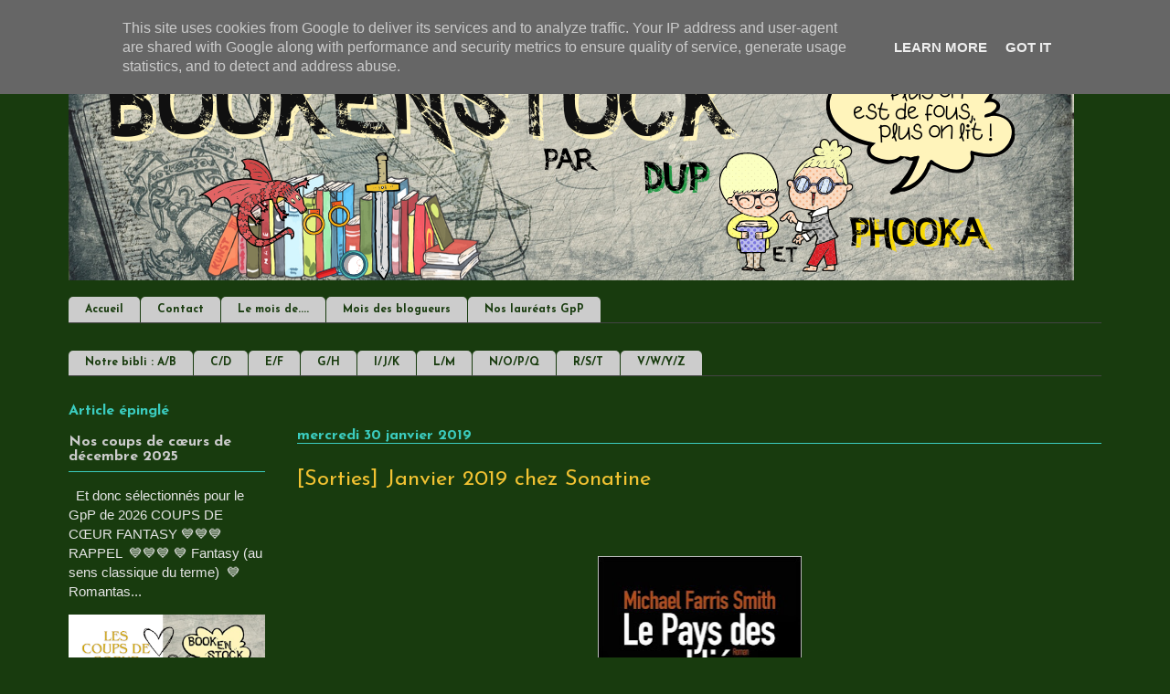

--- FILE ---
content_type: text/html; charset=UTF-8
request_url: https://www.bookenstock.fr/b/stats?style=WHITE_TRANSPARENT&timeRange=ALL_TIME&token=APq4FmCLYQcemH0xBN-gA6BvoX2PuJx3t0Pnr0Ic97aA8eNGBqxJstfyKZNSASEPYHUOtqyav44W_m7qr2hafVKh9dvSS3lg3Q
body_size: -45
content:
{"total":4368675,"sparklineOptions":{"backgroundColor":{"fillOpacity":0.1,"fill":"#ffffff"},"series":[{"areaOpacity":0.3,"color":"#fff"}]},"sparklineData":[[0,100],[1,84],[2,65],[3,32],[4,25],[5,37],[6,47],[7,17],[8,14],[9,17],[10,15],[11,17],[12,16],[13,16],[14,41],[15,36],[16,27],[17,19],[18,18],[19,80],[20,47],[21,35],[22,36],[23,30],[24,23],[25,24],[26,24],[27,24],[28,25],[29,21]],"nextTickMs":44444}